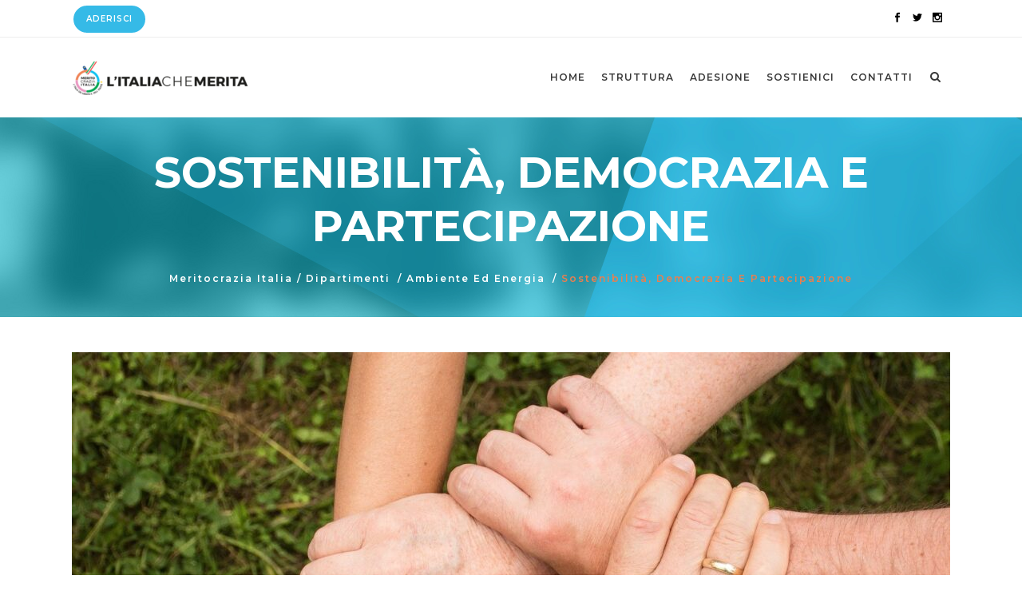

--- FILE ---
content_type: text/html; charset=UTF-8
request_url: https://www.meritocrazia.eu/sostenibilita-democrazia-e-partecipazione/
body_size: 17608
content:
<!DOCTYPE html>
<html lang="it-IT">
<head>
	<meta charset="UTF-8" />
			<meta name="viewport" content="width=device-width,initial-scale=1,user-scalable=no">
		<title>Sostenibilità, democrazia e partecipazione - Meritocrazia Italia</title>

	
			
				
	<link rel="profile" href="http://gmpg.org/xfn/11"/>
			<link rel="pingback" href="https://www.meritocrazia.eu/xmlrpc.php">
		<link rel="shortcut icon" type="image/x-icon" href="https://www.meritocrazia.eu/wp-content/uploads/2018/10/favicon.png" />
	<link rel="apple-touch-icon" href="https://www.meritocrazia.eu/wp-content/uploads/2018/10/favicon.png" />
	<!--[if gte IE 9]>
	<style type="text/css">
		.gradient {
			filter: none;
		}
	</style>
	<![endif]-->

	<link href='//fonts.googleapis.com/css?family=Raleway:100,100italic,200,200italic,300,300italic,400,400italic,500,500italic,600,600italic,700,700italic,800,800italic,900,900italic|Crete+Round:100,100italic,200,200italic,300,300italic,400,400italic,500,500italic,600,600italic,700,700italic,800,800italic,900,900italic|Montserrat:100,100italic,200,200italic,300,300italic,400,400italic,500,500italic,600,600italic,700,700italic,800,800italic,900,900italic&#038;subset=latin,latin-ext' rel='stylesheet' type='text/css' />
<meta name='robots' content='max-image-preview:large' />
	<style>img:is([sizes="auto" i], [sizes^="auto," i]) { contain-intrinsic-size: 3000px 1500px }</style>
	
	<!-- This site is optimized with the Yoast SEO plugin v14.1 - https://yoast.com/wordpress/plugins/seo/ -->
	<meta name="robots" content="index, follow" />
	<meta name="googlebot" content="index, follow, max-snippet:-1, max-image-preview:large, max-video-preview:-1" />
	<meta name="bingbot" content="index, follow, max-snippet:-1, max-image-preview:large, max-video-preview:-1" />
	<link rel="canonical" href="https://www.meritocrazia.eu/sostenibilita-democrazia-e-partecipazione/" />
	<meta property="og:locale" content="it_IT" />
	<meta property="og:type" content="article" />
	<meta property="og:title" content="Sostenibilità, democrazia e partecipazione - Meritocrazia Italia" />
	<meta property="og:description" content="Equilibrismo tra valori Il tema della sostenibilità è spesso erroneamente riportato al solo ambito dell’ambiente e del suo sfruttamento. ‘Sostenibilità’ è invece termine che definisce la gestione delle risorse economiche, naturali e sociali in equilibrio tra loro, ed è ormai presente nei programmi di tutti i Governi europei in contesti profondamente differenti. Non solo, a tale classica tripartizione si collegano..." />
	<meta property="og:url" content="https://www.meritocrazia.eu/sostenibilita-democrazia-e-partecipazione/" />
	<meta property="og:site_name" content="Meritocrazia Italia" />
	<meta property="article:published_time" content="2022-09-28T07:43:02+00:00" />
	<meta property="og:image" content="https://www.meritocrazia.eu/wp-content/uploads/2022/09/team-spirit-g9dd52d93b_1920.jpg" />
	<meta property="og:image:width" content="1920" />
	<meta property="og:image:height" content="1555" />
	<meta name="twitter:card" content="summary_large_image" />
	<script type="application/ld+json" class="yoast-schema-graph">{"@context":"https://schema.org","@graph":[{"@type":"Organization","@id":"https://www.meritocrazia.eu/#organization","name":"Meritocrazia Italia","url":"https://www.meritocrazia.eu/","sameAs":[],"logo":{"@type":"ImageObject","@id":"https://www.meritocrazia.eu/#logo","inLanguage":"it-IT","url":"https://www.meritocrazia.eu/wp-content/uploads/2018/10/Logo_Meritocrazia.png","width":500,"height":500,"caption":"Meritocrazia Italia"},"image":{"@id":"https://www.meritocrazia.eu/#logo"}},{"@type":"WebSite","@id":"https://www.meritocrazia.eu/#website","url":"https://www.meritocrazia.eu/","name":"Meritocrazia Italia","description":"Piattaforma","publisher":{"@id":"https://www.meritocrazia.eu/#organization"},"potentialAction":[{"@type":"SearchAction","target":"https://www.meritocrazia.eu/?s={search_term_string}","query-input":"required name=search_term_string"}],"inLanguage":"it-IT"},{"@type":"ImageObject","@id":"https://www.meritocrazia.eu/sostenibilita-democrazia-e-partecipazione/#primaryimage","inLanguage":"it-IT","url":"https://www.meritocrazia.eu/wp-content/uploads/2022/09/team-spirit-g9dd52d93b_1920.jpg","width":1920,"height":1555},{"@type":"WebPage","@id":"https://www.meritocrazia.eu/sostenibilita-democrazia-e-partecipazione/#webpage","url":"https://www.meritocrazia.eu/sostenibilita-democrazia-e-partecipazione/","name":"Sostenibilit\u00e0, democrazia e partecipazione - Meritocrazia Italia","isPartOf":{"@id":"https://www.meritocrazia.eu/#website"},"primaryImageOfPage":{"@id":"https://www.meritocrazia.eu/sostenibilita-democrazia-e-partecipazione/#primaryimage"},"datePublished":"2022-09-28T07:43:02+00:00","dateModified":"2022-09-28T07:43:02+00:00","inLanguage":"it-IT","potentialAction":[{"@type":"ReadAction","target":["https://www.meritocrazia.eu/sostenibilita-democrazia-e-partecipazione/"]}]},{"@type":"Article","@id":"https://www.meritocrazia.eu/sostenibilita-democrazia-e-partecipazione/#article","isPartOf":{"@id":"https://www.meritocrazia.eu/sostenibilita-democrazia-e-partecipazione/#webpage"},"author":{"@id":"https://www.meritocrazia.eu/#/schema/person/6264a1e0067444a04ea3c633b0fc0c7d"},"headline":"Sostenibilit\u00e0, democrazia e partecipazione","datePublished":"2022-09-28T07:43:02+00:00","dateModified":"2022-09-28T07:43:02+00:00","commentCount":0,"mainEntityOfPage":{"@id":"https://www.meritocrazia.eu/sostenibilita-democrazia-e-partecipazione/#webpage"},"publisher":{"@id":"https://www.meritocrazia.eu/#organization"},"image":{"@id":"https://www.meritocrazia.eu/sostenibilita-democrazia-e-partecipazione/#primaryimage"},"articleSection":"Ambiente ed Energia,Sviluppo Economico","inLanguage":"it-IT","potentialAction":[{"@type":"CommentAction","name":"Comment","target":["https://www.meritocrazia.eu/sostenibilita-democrazia-e-partecipazione/#respond"]}]},{"@type":["Person"],"@id":"https://www.meritocrazia.eu/#/schema/person/6264a1e0067444a04ea3c633b0fc0c7d","name":"Alessia Fachechi","image":{"@type":"ImageObject","@id":"https://www.meritocrazia.eu/#personlogo","inLanguage":"it-IT","url":"https://secure.gravatar.com/avatar/2a9e2adbd8e047738d56b843d54e9a77e16b5a4ec8f1aee5c076941d3739077d?s=96&d=mm&r=g","caption":"Alessia Fachechi"}}]}</script>
	<!-- / Yoast SEO plugin. -->


<link rel="alternate" type="application/rss+xml" title="Meritocrazia Italia &raquo; Feed" href="https://www.meritocrazia.eu/feed/" />
<link rel="alternate" type="application/rss+xml" title="Meritocrazia Italia &raquo; Feed dei commenti" href="https://www.meritocrazia.eu/comments/feed/" />
<link rel="alternate" type="application/rss+xml" title="Meritocrazia Italia &raquo; Sostenibilità, democrazia e partecipazione Feed dei commenti" href="https://www.meritocrazia.eu/sostenibilita-democrazia-e-partecipazione/feed/" />
<script type="text/javascript">
/* <![CDATA[ */
window._wpemojiSettings = {"baseUrl":"https:\/\/s.w.org\/images\/core\/emoji\/16.0.1\/72x72\/","ext":".png","svgUrl":"https:\/\/s.w.org\/images\/core\/emoji\/16.0.1\/svg\/","svgExt":".svg","source":{"concatemoji":"https:\/\/www.meritocrazia.eu\/wp-includes\/js\/wp-emoji-release.min.js?ver=6.8.3"}};
/*! This file is auto-generated */
!function(s,n){var o,i,e;function c(e){try{var t={supportTests:e,timestamp:(new Date).valueOf()};sessionStorage.setItem(o,JSON.stringify(t))}catch(e){}}function p(e,t,n){e.clearRect(0,0,e.canvas.width,e.canvas.height),e.fillText(t,0,0);var t=new Uint32Array(e.getImageData(0,0,e.canvas.width,e.canvas.height).data),a=(e.clearRect(0,0,e.canvas.width,e.canvas.height),e.fillText(n,0,0),new Uint32Array(e.getImageData(0,0,e.canvas.width,e.canvas.height).data));return t.every(function(e,t){return e===a[t]})}function u(e,t){e.clearRect(0,0,e.canvas.width,e.canvas.height),e.fillText(t,0,0);for(var n=e.getImageData(16,16,1,1),a=0;a<n.data.length;a++)if(0!==n.data[a])return!1;return!0}function f(e,t,n,a){switch(t){case"flag":return n(e,"\ud83c\udff3\ufe0f\u200d\u26a7\ufe0f","\ud83c\udff3\ufe0f\u200b\u26a7\ufe0f")?!1:!n(e,"\ud83c\udde8\ud83c\uddf6","\ud83c\udde8\u200b\ud83c\uddf6")&&!n(e,"\ud83c\udff4\udb40\udc67\udb40\udc62\udb40\udc65\udb40\udc6e\udb40\udc67\udb40\udc7f","\ud83c\udff4\u200b\udb40\udc67\u200b\udb40\udc62\u200b\udb40\udc65\u200b\udb40\udc6e\u200b\udb40\udc67\u200b\udb40\udc7f");case"emoji":return!a(e,"\ud83e\udedf")}return!1}function g(e,t,n,a){var r="undefined"!=typeof WorkerGlobalScope&&self instanceof WorkerGlobalScope?new OffscreenCanvas(300,150):s.createElement("canvas"),o=r.getContext("2d",{willReadFrequently:!0}),i=(o.textBaseline="top",o.font="600 32px Arial",{});return e.forEach(function(e){i[e]=t(o,e,n,a)}),i}function t(e){var t=s.createElement("script");t.src=e,t.defer=!0,s.head.appendChild(t)}"undefined"!=typeof Promise&&(o="wpEmojiSettingsSupports",i=["flag","emoji"],n.supports={everything:!0,everythingExceptFlag:!0},e=new Promise(function(e){s.addEventListener("DOMContentLoaded",e,{once:!0})}),new Promise(function(t){var n=function(){try{var e=JSON.parse(sessionStorage.getItem(o));if("object"==typeof e&&"number"==typeof e.timestamp&&(new Date).valueOf()<e.timestamp+604800&&"object"==typeof e.supportTests)return e.supportTests}catch(e){}return null}();if(!n){if("undefined"!=typeof Worker&&"undefined"!=typeof OffscreenCanvas&&"undefined"!=typeof URL&&URL.createObjectURL&&"undefined"!=typeof Blob)try{var e="postMessage("+g.toString()+"("+[JSON.stringify(i),f.toString(),p.toString(),u.toString()].join(",")+"));",a=new Blob([e],{type:"text/javascript"}),r=new Worker(URL.createObjectURL(a),{name:"wpTestEmojiSupports"});return void(r.onmessage=function(e){c(n=e.data),r.terminate(),t(n)})}catch(e){}c(n=g(i,f,p,u))}t(n)}).then(function(e){for(var t in e)n.supports[t]=e[t],n.supports.everything=n.supports.everything&&n.supports[t],"flag"!==t&&(n.supports.everythingExceptFlag=n.supports.everythingExceptFlag&&n.supports[t]);n.supports.everythingExceptFlag=n.supports.everythingExceptFlag&&!n.supports.flag,n.DOMReady=!1,n.readyCallback=function(){n.DOMReady=!0}}).then(function(){return e}).then(function(){var e;n.supports.everything||(n.readyCallback(),(e=n.source||{}).concatemoji?t(e.concatemoji):e.wpemoji&&e.twemoji&&(t(e.twemoji),t(e.wpemoji)))}))}((window,document),window._wpemojiSettings);
/* ]]> */
</script>
<style id='wp-emoji-styles-inline-css' type='text/css'>

	img.wp-smiley, img.emoji {
		display: inline !important;
		border: none !important;
		box-shadow: none !important;
		height: 1em !important;
		width: 1em !important;
		margin: 0 0.07em !important;
		vertical-align: -0.1em !important;
		background: none !important;
		padding: 0 !important;
	}
</style>
<link rel='stylesheet' id='wp-block-library-css' href='https://www.meritocrazia.eu/wp-includes/css/dist/block-library/style.min.css?ver=6.8.3' type='text/css' media='all' />
<style id='classic-theme-styles-inline-css' type='text/css'>
/*! This file is auto-generated */
.wp-block-button__link{color:#fff;background-color:#32373c;border-radius:9999px;box-shadow:none;text-decoration:none;padding:calc(.667em + 2px) calc(1.333em + 2px);font-size:1.125em}.wp-block-file__button{background:#32373c;color:#fff;text-decoration:none}
</style>
<style id='global-styles-inline-css' type='text/css'>
:root{--wp--preset--aspect-ratio--square: 1;--wp--preset--aspect-ratio--4-3: 4/3;--wp--preset--aspect-ratio--3-4: 3/4;--wp--preset--aspect-ratio--3-2: 3/2;--wp--preset--aspect-ratio--2-3: 2/3;--wp--preset--aspect-ratio--16-9: 16/9;--wp--preset--aspect-ratio--9-16: 9/16;--wp--preset--color--black: #000000;--wp--preset--color--cyan-bluish-gray: #abb8c3;--wp--preset--color--white: #ffffff;--wp--preset--color--pale-pink: #f78da7;--wp--preset--color--vivid-red: #cf2e2e;--wp--preset--color--luminous-vivid-orange: #ff6900;--wp--preset--color--luminous-vivid-amber: #fcb900;--wp--preset--color--light-green-cyan: #7bdcb5;--wp--preset--color--vivid-green-cyan: #00d084;--wp--preset--color--pale-cyan-blue: #8ed1fc;--wp--preset--color--vivid-cyan-blue: #0693e3;--wp--preset--color--vivid-purple: #9b51e0;--wp--preset--gradient--vivid-cyan-blue-to-vivid-purple: linear-gradient(135deg,rgba(6,147,227,1) 0%,rgb(155,81,224) 100%);--wp--preset--gradient--light-green-cyan-to-vivid-green-cyan: linear-gradient(135deg,rgb(122,220,180) 0%,rgb(0,208,130) 100%);--wp--preset--gradient--luminous-vivid-amber-to-luminous-vivid-orange: linear-gradient(135deg,rgba(252,185,0,1) 0%,rgba(255,105,0,1) 100%);--wp--preset--gradient--luminous-vivid-orange-to-vivid-red: linear-gradient(135deg,rgba(255,105,0,1) 0%,rgb(207,46,46) 100%);--wp--preset--gradient--very-light-gray-to-cyan-bluish-gray: linear-gradient(135deg,rgb(238,238,238) 0%,rgb(169,184,195) 100%);--wp--preset--gradient--cool-to-warm-spectrum: linear-gradient(135deg,rgb(74,234,220) 0%,rgb(151,120,209) 20%,rgb(207,42,186) 40%,rgb(238,44,130) 60%,rgb(251,105,98) 80%,rgb(254,248,76) 100%);--wp--preset--gradient--blush-light-purple: linear-gradient(135deg,rgb(255,206,236) 0%,rgb(152,150,240) 100%);--wp--preset--gradient--blush-bordeaux: linear-gradient(135deg,rgb(254,205,165) 0%,rgb(254,45,45) 50%,rgb(107,0,62) 100%);--wp--preset--gradient--luminous-dusk: linear-gradient(135deg,rgb(255,203,112) 0%,rgb(199,81,192) 50%,rgb(65,88,208) 100%);--wp--preset--gradient--pale-ocean: linear-gradient(135deg,rgb(255,245,203) 0%,rgb(182,227,212) 50%,rgb(51,167,181) 100%);--wp--preset--gradient--electric-grass: linear-gradient(135deg,rgb(202,248,128) 0%,rgb(113,206,126) 100%);--wp--preset--gradient--midnight: linear-gradient(135deg,rgb(2,3,129) 0%,rgb(40,116,252) 100%);--wp--preset--font-size--small: 13px;--wp--preset--font-size--medium: 20px;--wp--preset--font-size--large: 36px;--wp--preset--font-size--x-large: 42px;--wp--preset--spacing--20: 0.44rem;--wp--preset--spacing--30: 0.67rem;--wp--preset--spacing--40: 1rem;--wp--preset--spacing--50: 1.5rem;--wp--preset--spacing--60: 2.25rem;--wp--preset--spacing--70: 3.38rem;--wp--preset--spacing--80: 5.06rem;--wp--preset--shadow--natural: 6px 6px 9px rgba(0, 0, 0, 0.2);--wp--preset--shadow--deep: 12px 12px 50px rgba(0, 0, 0, 0.4);--wp--preset--shadow--sharp: 6px 6px 0px rgba(0, 0, 0, 0.2);--wp--preset--shadow--outlined: 6px 6px 0px -3px rgba(255, 255, 255, 1), 6px 6px rgba(0, 0, 0, 1);--wp--preset--shadow--crisp: 6px 6px 0px rgba(0, 0, 0, 1);}:where(.is-layout-flex){gap: 0.5em;}:where(.is-layout-grid){gap: 0.5em;}body .is-layout-flex{display: flex;}.is-layout-flex{flex-wrap: wrap;align-items: center;}.is-layout-flex > :is(*, div){margin: 0;}body .is-layout-grid{display: grid;}.is-layout-grid > :is(*, div){margin: 0;}:where(.wp-block-columns.is-layout-flex){gap: 2em;}:where(.wp-block-columns.is-layout-grid){gap: 2em;}:where(.wp-block-post-template.is-layout-flex){gap: 1.25em;}:where(.wp-block-post-template.is-layout-grid){gap: 1.25em;}.has-black-color{color: var(--wp--preset--color--black) !important;}.has-cyan-bluish-gray-color{color: var(--wp--preset--color--cyan-bluish-gray) !important;}.has-white-color{color: var(--wp--preset--color--white) !important;}.has-pale-pink-color{color: var(--wp--preset--color--pale-pink) !important;}.has-vivid-red-color{color: var(--wp--preset--color--vivid-red) !important;}.has-luminous-vivid-orange-color{color: var(--wp--preset--color--luminous-vivid-orange) !important;}.has-luminous-vivid-amber-color{color: var(--wp--preset--color--luminous-vivid-amber) !important;}.has-light-green-cyan-color{color: var(--wp--preset--color--light-green-cyan) !important;}.has-vivid-green-cyan-color{color: var(--wp--preset--color--vivid-green-cyan) !important;}.has-pale-cyan-blue-color{color: var(--wp--preset--color--pale-cyan-blue) !important;}.has-vivid-cyan-blue-color{color: var(--wp--preset--color--vivid-cyan-blue) !important;}.has-vivid-purple-color{color: var(--wp--preset--color--vivid-purple) !important;}.has-black-background-color{background-color: var(--wp--preset--color--black) !important;}.has-cyan-bluish-gray-background-color{background-color: var(--wp--preset--color--cyan-bluish-gray) !important;}.has-white-background-color{background-color: var(--wp--preset--color--white) !important;}.has-pale-pink-background-color{background-color: var(--wp--preset--color--pale-pink) !important;}.has-vivid-red-background-color{background-color: var(--wp--preset--color--vivid-red) !important;}.has-luminous-vivid-orange-background-color{background-color: var(--wp--preset--color--luminous-vivid-orange) !important;}.has-luminous-vivid-amber-background-color{background-color: var(--wp--preset--color--luminous-vivid-amber) !important;}.has-light-green-cyan-background-color{background-color: var(--wp--preset--color--light-green-cyan) !important;}.has-vivid-green-cyan-background-color{background-color: var(--wp--preset--color--vivid-green-cyan) !important;}.has-pale-cyan-blue-background-color{background-color: var(--wp--preset--color--pale-cyan-blue) !important;}.has-vivid-cyan-blue-background-color{background-color: var(--wp--preset--color--vivid-cyan-blue) !important;}.has-vivid-purple-background-color{background-color: var(--wp--preset--color--vivid-purple) !important;}.has-black-border-color{border-color: var(--wp--preset--color--black) !important;}.has-cyan-bluish-gray-border-color{border-color: var(--wp--preset--color--cyan-bluish-gray) !important;}.has-white-border-color{border-color: var(--wp--preset--color--white) !important;}.has-pale-pink-border-color{border-color: var(--wp--preset--color--pale-pink) !important;}.has-vivid-red-border-color{border-color: var(--wp--preset--color--vivid-red) !important;}.has-luminous-vivid-orange-border-color{border-color: var(--wp--preset--color--luminous-vivid-orange) !important;}.has-luminous-vivid-amber-border-color{border-color: var(--wp--preset--color--luminous-vivid-amber) !important;}.has-light-green-cyan-border-color{border-color: var(--wp--preset--color--light-green-cyan) !important;}.has-vivid-green-cyan-border-color{border-color: var(--wp--preset--color--vivid-green-cyan) !important;}.has-pale-cyan-blue-border-color{border-color: var(--wp--preset--color--pale-cyan-blue) !important;}.has-vivid-cyan-blue-border-color{border-color: var(--wp--preset--color--vivid-cyan-blue) !important;}.has-vivid-purple-border-color{border-color: var(--wp--preset--color--vivid-purple) !important;}.has-vivid-cyan-blue-to-vivid-purple-gradient-background{background: var(--wp--preset--gradient--vivid-cyan-blue-to-vivid-purple) !important;}.has-light-green-cyan-to-vivid-green-cyan-gradient-background{background: var(--wp--preset--gradient--light-green-cyan-to-vivid-green-cyan) !important;}.has-luminous-vivid-amber-to-luminous-vivid-orange-gradient-background{background: var(--wp--preset--gradient--luminous-vivid-amber-to-luminous-vivid-orange) !important;}.has-luminous-vivid-orange-to-vivid-red-gradient-background{background: var(--wp--preset--gradient--luminous-vivid-orange-to-vivid-red) !important;}.has-very-light-gray-to-cyan-bluish-gray-gradient-background{background: var(--wp--preset--gradient--very-light-gray-to-cyan-bluish-gray) !important;}.has-cool-to-warm-spectrum-gradient-background{background: var(--wp--preset--gradient--cool-to-warm-spectrum) !important;}.has-blush-light-purple-gradient-background{background: var(--wp--preset--gradient--blush-light-purple) !important;}.has-blush-bordeaux-gradient-background{background: var(--wp--preset--gradient--blush-bordeaux) !important;}.has-luminous-dusk-gradient-background{background: var(--wp--preset--gradient--luminous-dusk) !important;}.has-pale-ocean-gradient-background{background: var(--wp--preset--gradient--pale-ocean) !important;}.has-electric-grass-gradient-background{background: var(--wp--preset--gradient--electric-grass) !important;}.has-midnight-gradient-background{background: var(--wp--preset--gradient--midnight) !important;}.has-small-font-size{font-size: var(--wp--preset--font-size--small) !important;}.has-medium-font-size{font-size: var(--wp--preset--font-size--medium) !important;}.has-large-font-size{font-size: var(--wp--preset--font-size--large) !important;}.has-x-large-font-size{font-size: var(--wp--preset--font-size--x-large) !important;}
:where(.wp-block-post-template.is-layout-flex){gap: 1.25em;}:where(.wp-block-post-template.is-layout-grid){gap: 1.25em;}
:where(.wp-block-columns.is-layout-flex){gap: 2em;}:where(.wp-block-columns.is-layout-grid){gap: 2em;}
:root :where(.wp-block-pullquote){font-size: 1.5em;line-height: 1.6;}
</style>
<link rel='stylesheet' id='contact-form-7-css' href='https://www.meritocrazia.eu/wp-content/plugins/contact-form-7/includes/css/styles.css?ver=5.1.1' type='text/css' media='all' />
<link rel='stylesheet' id='wpdiscuz-font-awesome-css' href='https://www.meritocrazia.eu/wp-content/plugins/wpdiscuz/assets/third-party/font-awesome-5.0.6/css/fontawesome-all.min.css?ver=5.3.1' type='text/css' media='all' />
<link rel='stylesheet' id='wpdiscuz-frontend-css-css' href='https://www.meritocrazia.eu/wp-content/plugins/wpdiscuz/assets/css/wpdiscuz.css?ver=5.3.1' type='text/css' media='all' />
<link rel='stylesheet' id='wpdiscuz-user-content-css-css' href='https://www.meritocrazia.eu/wp-content/plugins/wpdiscuz/assets/css/wpdiscuz-user-content.css?ver=5.3.1' type='text/css' media='all' />
<link rel='stylesheet' id='qode_default_style-css' href='https://www.meritocrazia.eu/wp-content/themes/stockholm/style.css?ver=6.8.3' type='text/css' media='all' />
<link rel='stylesheet' id='qode_stylesheet-css' href='https://www.meritocrazia.eu/wp-content/themes/stockholm/css/stylesheet.min.css?ver=6.8.3' type='text/css' media='all' />
<link rel='stylesheet' id='qode_style_dynamic-css' href='https://www.meritocrazia.eu/wp-content/themes/stockholm/css/style_dynamic.css?ver=1756210360' type='text/css' media='all' />
<link rel='stylesheet' id='qode_font-awesome-css' href='https://www.meritocrazia.eu/wp-content/themes/stockholm/css/font-awesome/css/font-awesome.min.css?ver=6.8.3' type='text/css' media='all' />
<link rel='stylesheet' id='qode_elegant-icons-css' href='https://www.meritocrazia.eu/wp-content/themes/stockholm/css/elegant-icons/style.min.css?ver=6.8.3' type='text/css' media='all' />
<link rel='stylesheet' id='qode_linear-icons-css' href='https://www.meritocrazia.eu/wp-content/themes/stockholm/css/linear-icons/style.css?ver=6.8.3' type='text/css' media='all' />
<link rel='stylesheet' id='mediaelement-css' href='https://www.meritocrazia.eu/wp-includes/js/mediaelement/mediaelementplayer-legacy.min.css?ver=4.2.17' type='text/css' media='all' />
<link rel='stylesheet' id='wp-mediaelement-css' href='https://www.meritocrazia.eu/wp-includes/js/mediaelement/wp-mediaelement.min.css?ver=6.8.3' type='text/css' media='all' />
<link rel='stylesheet' id='qode_responsive-css' href='https://www.meritocrazia.eu/wp-content/themes/stockholm/css/responsive.min.css?ver=6.8.3' type='text/css' media='all' />
<link rel='stylesheet' id='qode_style_dynamic_responsive-css' href='https://www.meritocrazia.eu/wp-content/themes/stockholm/css/style_dynamic_responsive.css?ver=1756210360' type='text/css' media='all' />
<link rel='stylesheet' id='js_composer_front-css' href='https://www.meritocrazia.eu/wp-content/plugins/js_composer/assets/css/js_composer.min.css?ver=5.5.5' type='text/css' media='all' />
<link rel='stylesheet' id='qode_custom_css-css' href='https://www.meritocrazia.eu/wp-content/themes/stockholm/css/custom_css.css?ver=1756210360' type='text/css' media='all' />
<link rel='stylesheet' id='qode_webkit-css' href='https://www.meritocrazia.eu/wp-content/themes/stockholm/css/webkit_stylesheet.css?ver=6.8.3' type='text/css' media='all' />
<script type="text/javascript" src="https://www.meritocrazia.eu/wp-includes/js/jquery/jquery.min.js?ver=3.7.1" id="jquery-core-js"></script>
<script type="text/javascript" src="https://www.meritocrazia.eu/wp-includes/js/jquery/jquery-migrate.min.js?ver=3.4.1" id="jquery-migrate-js"></script>
<link rel="https://api.w.org/" href="https://www.meritocrazia.eu/wp-json/" /><link rel="alternate" title="JSON" type="application/json" href="https://www.meritocrazia.eu/wp-json/wp/v2/posts/29360" /><link rel="EditURI" type="application/rsd+xml" title="RSD" href="https://www.meritocrazia.eu/xmlrpc.php?rsd" />
<meta name="generator" content="WordPress 6.8.3" />
<link rel='shortlink' href='https://www.meritocrazia.eu/?p=29360' />
<link rel="alternate" title="oEmbed (JSON)" type="application/json+oembed" href="https://www.meritocrazia.eu/wp-json/oembed/1.0/embed?url=https%3A%2F%2Fwww.meritocrazia.eu%2Fsostenibilita-democrazia-e-partecipazione%2F" />
<link rel="alternate" title="oEmbed (XML)" type="text/xml+oembed" href="https://www.meritocrazia.eu/wp-json/oembed/1.0/embed?url=https%3A%2F%2Fwww.meritocrazia.eu%2Fsostenibilita-democrazia-e-partecipazione%2F&#038;format=xml" />
            <style>
                #wpcomm .wc_new_comment{background:#00B38F;}
                #wpcomm .wc_new_reply{background:#00B38F;}
                #wpcomm .wc-form-wrapper{ background:none; } /* ->formBGColor */
                #wpcomm .wpdiscuz-front-actions{background:#F9F9F9;}
                #wpcomm .wpdiscuz-subscribe-bar{background:#F9F9F9;}
                #wpcomm select,
                #wpcomm input[type="text"],
                #wpcomm input[type="email"],
                #wpcomm input[type="url"],
                #wpcomm input[type="date"],
                #wpcomm input[type="color"]{border:#D9D9D9 1px solid;}
                #wpcomm .wc-comment .wc-comment-right{background:#FEFEFE;}
                #wpcomm .wc-reply .wc-comment-right{background:#F8F8F8;}
                #wpcomm .wc-comment-right .wc-comment-text, 
                #wpcomm .wc-comment-right .wc-comment-text *{
                    font-size:14px;
                }
                #wpcomm .wc-blog-administrator > .wc-comment-right .wc-comment-author, #wpcomm .wc-blog-administrator > .wc-comment-right .wc-comment-author a{color:#00B38F;}#wpcomm .wc-blog-administrator > .wc-comment-left .wc-comment-label{color:#00B38F; border:none; border-bottom: 1px solid #dddddd; }#wpcomm .wc-blog-editor > .wc-comment-right .wc-comment-author, #wpcomm .wc-blog-editor > .wc-comment-right .wc-comment-author a{color:#00B38F;}#wpcomm .wc-blog-editor > .wc-comment-left .wc-comment-label{color:#00B38F; border:none; border-bottom: 1px solid #dddddd; }#wpcomm .wc-blog-author > .wc-comment-right .wc-comment-author, #wpcomm .wc-blog-author > .wc-comment-right .wc-comment-author a{color:#00B38F;}#wpcomm .wc-blog-author > .wc-comment-left .wc-comment-label{color:#00B38F; border:none; border-bottom: 1px solid #dddddd; }#wpcomm .wc-blog-contributor > .wc-comment-right .wc-comment-author, #wpcomm .wc-blog-contributor > .wc-comment-right .wc-comment-author a{color:#00B38F;}#wpcomm .wc-blog-contributor > .wc-comment-left .wc-comment-label{color:#00B38F; border:none; border-bottom: 1px solid #dddddd; }#wpcomm .wc-blog-subscriber > .wc-comment-right .wc-comment-author, #wpcomm .wc-blog-subscriber > .wc-comment-right .wc-comment-author a{color:#00B38F;}#wpcomm .wc-blog-subscriber > .wc-comment-left .wc-comment-label{color:#00B38F; border:none; border-bottom: 1px solid #dddddd; }#wpcomm .wc-blog-give_manager > .wc-comment-right .wc-comment-author, #wpcomm .wc-blog-give_manager > .wc-comment-right .wc-comment-author a{color:#00B38F;}#wpcomm .wc-blog-give_manager > .wc-comment-left .wc-comment-label{color:#00B38F; border:none; border-bottom: 1px solid #dddddd; }#wpcomm .wc-blog-give_accountant > .wc-comment-right .wc-comment-author, #wpcomm .wc-blog-give_accountant > .wc-comment-right .wc-comment-author a{color:#00B38F;}#wpcomm .wc-blog-give_accountant > .wc-comment-left .wc-comment-label{color:#00B38F; border:none; border-bottom: 1px solid #dddddd; }#wpcomm .wc-blog-give_worker > .wc-comment-right .wc-comment-author, #wpcomm .wc-blog-give_worker > .wc-comment-right .wc-comment-author a{color:#00B38F;}#wpcomm .wc-blog-give_worker > .wc-comment-left .wc-comment-label{color:#00B38F; border:none; border-bottom: 1px solid #dddddd; }#wpcomm .wc-blog-give_donor > .wc-comment-right .wc-comment-author, #wpcomm .wc-blog-give_donor > .wc-comment-right .wc-comment-author a{color:#00B38F;}#wpcomm .wc-blog-give_donor > .wc-comment-left .wc-comment-label{color:#00B38F; border:none; border-bottom: 1px solid #dddddd; }#wpcomm .wc-blog-post_author > .wc-comment-right .wc-comment-author, #wpcomm .wc-blog-post_author > .wc-comment-right .wc-comment-author a{color:#00B38F;}#wpcomm .wc-blog-post_author > .wc-comment-left .wc-comment-label{color:#00B38F; border:none; border-bottom: 1px solid #dddddd; }#wpcomm .wc-blog-guest > .wc-comment-right .wc-comment-author, #wpcomm .wc-blog-guest > .wc-comment-right .wc-comment-author a{color:#00B38F;}#wpcomm .wc-blog-guest > .wc-comment-left .wc-comment-label{color:#00B38F; border:none; border-bottom: 1px solid #dddddd; }#wpcomm .wc-blog-wpseo_manager > .wc-comment-right .wc-comment-author, #wpcomm .wc-blog-wpseo_manager > .wc-comment-right .wc-comment-author a{color:#00B38F;}#wpcomm .wc-blog-wpseo_manager > .wc-comment-left .wc-comment-label{color:#00B38F; border:none; border-bottom: 1px solid #dddddd; }#wpcomm .wc-blog-wpseo_editor > .wc-comment-right .wc-comment-author, #wpcomm .wc-blog-wpseo_editor > .wc-comment-right .wc-comment-author a{color:#00B38F;}#wpcomm .wc-blog-wpseo_editor > .wc-comment-left .wc-comment-label{color:#00B38F; border:none; border-bottom: 1px solid #dddddd; }                #wpcomm .wc-comment .wc-comment-left .wc-comment-label{ background: #ffffff;}
                #wpcomm .wc-comment-left .wc-follow-user{color:#00B38F;}
                #wpcomm .wc-load-more-submit{border:1px solid #D9D9D9;}
                #wpcomm .wc-new-loaded-comment > .wc-comment-right{background:#FFFAD6;}
                #wpcomm .wpdiscuz-subscribe-bar{color:#777;}
                #wpcomm .wpdiscuz-front-actions .wpdiscuz-sbs-wrap span{color: #777;}
                #wpcomm .page-numbers{color:#555;border:#555 1px solid;}
                #wpcomm span.current{background:#555;}
                #wpcomm .wpdiscuz-readmore{cursor:pointer;color:#00B38F;}
                #wpcomm .wpdiscuz-textarea-wrap{border:#D9D9D9 1px solid;} .wpd-custom-field .wcf-pasiv-star, #wpcomm .wpdiscuz-item .wpdiscuz-rating > label {color: #DDDDDD;}
                #wpcomm .wpdiscuz-item .wpdiscuz-rating:not(:checked) > label:hover,.wpdiscuz-rating:not(:checked) > label:hover ~ label {   }#wpcomm .wpdiscuz-item .wpdiscuz-rating > input ~ label:hover, #wpcomm .wpdiscuz-item .wpdiscuz-rating > input:not(:checked) ~ label:hover ~ label, #wpcomm .wpdiscuz-item .wpdiscuz-rating > input:not(:checked) ~ label:hover ~ label{color: #FFED85;} 
                #wpcomm .wpdiscuz-item .wpdiscuz-rating > input:checked ~ label:hover, #wpcomm .wpdiscuz-item .wpdiscuz-rating > input:checked ~ label:hover, #wpcomm .wpdiscuz-item .wpdiscuz-rating > label:hover ~ input:checked ~ label, #wpcomm .wpdiscuz-item .wpdiscuz-rating > input:checked + label:hover ~ label, #wpcomm .wpdiscuz-item .wpdiscuz-rating > input:checked ~ label:hover ~ label, .wpd-custom-field .wcf-active-star, #wpcomm .wpdiscuz-item .wpdiscuz-rating > input:checked ~ label{ color:#FFD700;}
                #wpcomm .wc-comment-header{border-top: 1px solid #dedede;}
                #wpcomm .wc-reply .wc-comment-header{border-top: 1px solid #dedede;}
                /* Buttons */
                #wpcomm button, 
                #wpcomm input[type="button"], 
                #wpcomm input[type="reset"], 
                #wpcomm input[type="submit"]{ border: 1px solid #555555; color: #FFFFFF; background-color: #555555; }
                #wpcomm button:hover, 
                #wpcomm button:focus,
                #wpcomm input[type="button"]:hover, 
                #wpcomm input[type="button"]:focus, 
                #wpcomm input[type="reset"]:hover, 
                #wpcomm input[type="reset"]:focus, 
                #wpcomm input[type="submit"]:hover, 
                #wpcomm input[type="submit"]:focus{ border: 1px solid #333333; background-color: #333333;  }
                #wpcomm .wpdiscuz-sort-buttons{color:#777777;}
                #wpcomm .wpdiscuz-sort-button{color:#777777; cursor:pointer;}
                #wpcomm .wpdiscuz-sort-button:hover{color:#00B38F!important;cursor:pointer;}
                #wpcomm .wpdiscuz-sort-button-active{color:#00B38F!important;cursor:default!important;}
                #wpcomm .wc-cta-button, 
                #wpcomm .wc-cta-button-x{color:#777777; }
                #wpcomm .wc-vote-link.wc-up{color:#999999;}
                #wpcomm .wc-vote-link.wc-down{color:#999999;}
                #wpcomm .wc-vote-result{color:#999999;}
                #wpcomm .wpf-cta{color:#999999; }
                #wpcomm .wc-comment-link .wc-share-link .wpf-cta{color:#eeeeee;}
                #wpcomm .wc-footer-left .wc-reply-button{border:1px solid #00B38F!important; color: #00B38F;}
                #wpcomm .wpf-cta:hover{background:#00B38F!important; color:#FFFFFF;}
                #wpcomm .wc-footer-left .wc-reply-button.wc-cta-active, #wpcomm .wc-cta-active{background:#00B38F!important; color:#FFFFFF;}
                #wpcomm .wc-cta-button:hover{background:#00B38F!important; color:#FFFFFF;}
                #wpcomm .wc-footer-right .wc-toggle,
                #wpcomm .wc-footer-right .wc-toggle a,
                #wpcomm .wc-footer-right .wc-toggle i{color:#00B38F;}
                /* STICKY COMMENT HEADER */
                #wpcomm .wc-sticky-comment.wc-comment .wc-comment-header .wpd-sticky{background: #1ecea8; color: #ffffff; }
                #wpcomm .wc-closed-comment.wc-comment .wc-comment-header .wpd-closed{background: #aaaaaa; color: #ffffff;}
                /* PRIVATE COMMENT HEADER */
                #wpcomm .wc-private-comment.wc-comment .wc-comment-header .wpd-private{background: #999999; color: #ffffff;}
                /* FOLLOW LINK */

                #wpcomm .wc-follow{color:#777777;}
                #wpcomm .wc-follow-active{color:#ff7a00;}
                #wpcomm .wc-follow:hover i,
                #wpcomm .wc-unfollow:hover i,
                #wpcomm .wc-follow-active:hover i{color:#00B38F;}
                                .wpd-wrapper .wpd-list-item.wpd-active{border-top: 3px solid #00B38F;}
                                .comments-area{width:auto;}
            </style>
            <meta name="generator" content="Powered by WPBakery Page Builder - drag and drop page builder for WordPress."/>
<!--[if lte IE 9]><link rel="stylesheet" type="text/css" href="https://www.meritocrazia.eu/wp-content/plugins/js_composer/assets/css/vc_lte_ie9.min.css" media="screen"><![endif]--><noscript><style type="text/css"> .wpb_animate_when_almost_visible { opacity: 1; }</style></noscript>
</head>

<body class="wp-singular post-template-default single single-post postid-29360 single-format-standard wp-theme-stockholm  select-theme-ver-4.6 smooth_scroll header_top_hide_on_mobile wpb-js-composer js-comp-ver-5.5.5 vc_responsive">

<div class="wrapper">
<div class="wrapper_inner">
<!-- Google Analytics start -->
		<script>
			var _gaq = _gaq || [];
			_gaq.push(['_setAccount', 'UA-178760429-1']);
			_gaq.push(['_trackPageview']);

			(function() {
				var ga = document.createElement('script'); ga.type = 'text/javascript'; ga.async = true;
				ga.src = ('https:' == document.location.protocol ? 'https://ssl' : 'http://www') + '.google-analytics.com/ga.js';
				var s = document.getElementsByTagName('script')[0]; s.parentNode.insertBefore(ga, s);
			})();
		</script>
	<!-- Google Analytics end -->

	<header class="page_header scrolled_not_transparent has_top scroll_header_top_area  regular">
		<div class="header_inner clearfix">

			<form role="search" id="searchform" action="https://www.meritocrazia.eu/" class="qode_search_form" method="get">
						<div class="container">
				<div class="container_inner clearfix">
					
					<i class="fa fa-search"></i>
					<input type="text" placeholder="Search" name="s" class="qode_search_field" autocomplete="off" />
					<input type="submit" value="Search" />

					<div class="qode_search_close">
						<a href="#">
							<i class="fa fa-times"></i>
						</a>
					</div>
									</div>
			</div>
				</form>
		<div class="header_top_bottom_holder">
					<div class="header_top clearfix" style='' >
								<div class="container">
					<div class="container_inner clearfix" >
												<div class="left">
							<div class="inner">
								<div class="header-widget widget_text header-left-widget">			<div class="textwidget"><div style="text-align: left;"><a class="qbutton small display_dash" style="color: #ffffff; border-color: #ffffff; font-style: normal; font-weight: 600; font-size: 10px; border-radius: 50px; -moz-border-radius: 50px; -webkit-border-radius: 50px; background-color: #35bae7;" href="http://www.meritocrazia.eu/adesione/" target="_self" data-hover-border-color="#ffffff">Aderisci</a></div>
</div>
		</div>							</div>
						</div>
						<div class="right">
							<div class="inner">
								<div class="widget_text header-widget widget_custom_html header-right-widget"><div class="textwidget custom-html-widget"><span class="q_font_elegant_holder q_icon_shortcode normal " style="font-size: 12px;color: #000000;margin: 0px 10px 0px 0px; "><a href="https://www.facebook.com/ilMeritoAlPopolo" target="_blank">
<span class="q_font_elegant_icon social_facebook" aria-hidden="true" style="font-size: 12px;"></span></a>
</span>

<span class="q_font_elegant_holder q_icon_shortcode normal " style="font-size: 12px;color: #000000;margin: 0px 10px 0px 0px; "><a href="https://www.twitter.com/italiachemerita" target="_blank"><span class="q_font_elegant_icon social_twitter" aria-hidden="true" style="font-size: 12px;"></span></a>
</span>
	

<span class="q_font_elegant_holder q_icon_shortcode normal " style="font-size: 12px;color: #000000;margin: 0px 10px 0px 0px; "><a href="https://www.instagram.com/italiachemerita" target="_blank"><span class="q_font_elegant_icon social_instagram" aria-hidden="true" style="font-size: 12px;"></span></a>
</span></div></div>							</div>
						</div>
											</div>
				</div>
						</div>
				<div class="header_bottom clearfix" style='' >
						<div class="container">
				<div class="container_inner clearfix" >
					                    					<div class="header_inner_left">
                        													<div class="mobile_menu_button"><span><i class="fa fa-bars"></i></span></div>
												<div class="logo_wrapper">
														<div class="q_logo"><a href="https://www.meritocrazia.eu/"><img class="normal" src="https://www.meritocrazia.eu/wp-content/uploads/2020/05/logo-home-new-e1589029764830.png" alt="Logo"/><img class="light" src="https://www.meritocrazia.eu/wp-content/uploads/2020/05/logo-home-new-e1589029764830.png" alt="Logo"/><img class="dark" src="https://www.meritocrazia.eu/wp-content/uploads/2020/05/logo-home-new-e1589029764830.png" alt="Logo"/><img class="sticky" src="https://www.meritocrazia.eu/wp-content/uploads/2020/05/logo-home-new-e1589029764830.png" alt="Logo"/></a></div>
                            						</div>
						                        					</div>
										                                                							<div class="header_inner_right">
								<div class="side_menu_button_wrapper right">
																											<div class="side_menu_button">
																					<a class="search_button from_window_top" href="javascript:void(0)">
												<i class="fa fa-search"></i>											</a>
																																							</div>
								</div>
							</div>
																		<nav class="main_menu drop_down animate_height  right">
							<ul id="menu-main-menu" class=""><li id="nav-menu-item-23920" class="menu-item menu-item-type-post_type menu-item-object-page menu-item-home  narrow"><a href="https://www.meritocrazia.eu/" class=""><i class="menu_icon fa blank"></i><span class="menu-text">Home</span><span class="plus"></span></a></li>
<li id="nav-menu-item-23903" class="menu-item menu-item-type-custom menu-item-object-custom menu-item-home menu-item-has-children  has_sub narrow"><a href="https://www.meritocrazia.eu" class=""><i class="menu_icon fa blank"></i><span class="menu-text">Struttura</span><span class="plus"></span></a>
<div class="second"><div class="inner"><ul>
	<li id="nav-menu-item-25583" class="menu-item menu-item-type-post_type menu-item-object-page "><a href="https://www.meritocrazia.eu/litalia-che-merita/" class=""><i class="menu_icon fa blank"></i><span class="menu-text">Chi Siamo</span><span class="plus"></span></a></li>
	<li id="nav-menu-item-23905" class="menu-item menu-item-type-taxonomy menu-item-object-category "><a href="https://www.meritocrazia.eu/category/studi-e-proposte/la-curva-delle-idee/" class=""><i class="menu_icon fa blank"></i><span class="menu-text">I Nostri Comunicati</span><span class="plus"></span></a></li>
	<li id="nav-menu-item-23906" class="menu-item menu-item-type-post_type menu-item-object-page "><a href="https://www.meritocrazia.eu/eventi/" class=""><i class="menu_icon fa blank"></i><span class="menu-text">Eventi</span><span class="plus"></span></a></li>
	<li id="nav-menu-item-23908" class="menu-item menu-item-type-post_type menu-item-object-page "><a href="https://www.meritocrazia.eu/le-nostre-interviste/" class=""><i class="menu_icon fa blank"></i><span class="menu-text">Le nostre interviste</span><span class="plus"></span></a></li>
	<li id="nav-menu-item-23907" class="menu-item menu-item-type-post_type menu-item-object-page "><a href="https://www.meritocrazia.eu/scuola-di-formazione-politica-crea/" class=""><i class="menu_icon fa blank"></i><span class="menu-text">Scuola di formazione politica CREA</span><span class="plus"></span></a></li>
	<li id="nav-menu-item-24251" class="menu-item menu-item-type-post_type menu-item-object-page "><a href="https://www.meritocrazia.eu/meritocrazia-italia-giovani/" class=""><i class="menu_icon fa blank"></i><span class="menu-text">Meritocrazia Italia Giovani</span><span class="plus"></span></a></li>
	<li id="nav-menu-item-23910" class="menu-item menu-item-type-post_type menu-item-object-page "><a href="https://www.meritocrazia.eu/i-nostri-dipartimenti/" class=""><i class="menu_icon fa blank"></i><span class="menu-text">I nostri Dipartimenti</span><span class="plus"></span></a></li>
	<li id="nav-menu-item-23911" class="menu-item menu-item-type-post_type menu-item-object-page "><a href="https://www.meritocrazia.eu/le-nostre-regioni/" class=""><i class="menu_icon fa blank"></i><span class="menu-text">Le nostre regioni</span><span class="plus"></span></a></li>
	<li id="nav-menu-item-23964" class="menu-item menu-item-type-taxonomy menu-item-object-category "><a href="https://www.meritocrazia.eu/category/discorsi-del-presidente/" class=""><i class="menu_icon fa blank"></i><span class="menu-text">I Discorsi del Presidente</span><span class="plus"></span></a></li>
	<li id="nav-menu-item-23914" class="menu-item menu-item-type-post_type menu-item-object-page "><a href="https://www.meritocrazia.eu/le-buone-notizie/" class=""><i class="menu_icon fa blank"></i><span class="menu-text">Le buone notizie</span><span class="plus"></span></a></li>
	<li id="nav-menu-item-23963" class="menu-item menu-item-type-taxonomy menu-item-object-category "><a href="https://www.meritocrazia.eu/category/blognews/" class=""><i class="menu_icon fa blank"></i><span class="menu-text">Blog&#038;News</span><span class="plus"></span></a></li>
	<li id="nav-menu-item-23916" class="menu-item menu-item-type-post_type menu-item-object-page "><a href="https://www.meritocrazia.eu/storie-affascinanti/" class=""><i class="menu_icon fa blank"></i><span class="menu-text">L&#8217;Italia che Merita Storie Affascinanti</span><span class="plus"></span></a></li>
	<li id="nav-menu-item-23917" class="menu-item menu-item-type-post_type menu-item-object-page "><a href="https://www.meritocrazia.eu/gallery/" class=""><i class="menu_icon fa blank"></i><span class="menu-text">Gallery</span><span class="plus"></span></a></li>
	<li id="nav-menu-item-23918" class="menu-item menu-item-type-post_type menu-item-object-page "><a href="https://www.meritocrazia.eu/merchandising/" class=""><i class="menu_icon fa blank"></i><span class="menu-text">Merchandising</span><span class="plus"></span></a></li>
</ul></div></div>
</li>
<li id="nav-menu-item-23921" class="menu-item menu-item-type-post_type menu-item-object-page  narrow"><a href="https://www.meritocrazia.eu/adesione/" class=""><i class="menu_icon fa blank"></i><span class="menu-text">Adesione</span><span class="plus"></span></a></li>
<li id="nav-menu-item-23924" class="menu-item menu-item-type-post_type menu-item-object-page  narrow"><a href="https://www.meritocrazia.eu/sostienici/" class=""><i class="menu_icon fa blank"></i><span class="menu-text">Sostienici</span><span class="plus"></span></a></li>
<li id="nav-menu-item-23923" class="menu-item menu-item-type-post_type menu-item-object-page  narrow"><a href="https://www.meritocrazia.eu/contatti-2/" class=""><i class="menu_icon fa blank"></i><span class="menu-text">Contatti</span><span class="plus"></span></a></li>
</ul>						</nav>
												                        											<nav class="mobile_menu">
							<ul id="menu-main-menu-1" class=""><li id="mobile-menu-item-23920" class="menu-item menu-item-type-post_type menu-item-object-page menu-item-home "><a href="https://www.meritocrazia.eu/" class=""><span>Home</span></a><span class="mobile_arrow"><i class="fa fa-angle-right"></i><i class="fa fa-angle-down"></i></span></li>
<li id="mobile-menu-item-23903" class="menu-item menu-item-type-custom menu-item-object-custom menu-item-home menu-item-has-children  has_sub"><a href="https://www.meritocrazia.eu" class=""><span>Struttura</span></a><span class="mobile_arrow"><i class="fa fa-angle-right"></i><i class="fa fa-angle-down"></i></span>
<ul class="sub_menu">
	<li id="mobile-menu-item-25583" class="menu-item menu-item-type-post_type menu-item-object-page "><a href="https://www.meritocrazia.eu/litalia-che-merita/" class=""><span>Chi Siamo</span></a><span class="mobile_arrow"><i class="fa fa-angle-right"></i><i class="fa fa-angle-down"></i></span></li>
	<li id="mobile-menu-item-23905" class="menu-item menu-item-type-taxonomy menu-item-object-category "><a href="https://www.meritocrazia.eu/category/studi-e-proposte/la-curva-delle-idee/" class=""><span>I Nostri Comunicati</span></a><span class="mobile_arrow"><i class="fa fa-angle-right"></i><i class="fa fa-angle-down"></i></span></li>
	<li id="mobile-menu-item-23906" class="menu-item menu-item-type-post_type menu-item-object-page "><a href="https://www.meritocrazia.eu/eventi/" class=""><span>Eventi</span></a><span class="mobile_arrow"><i class="fa fa-angle-right"></i><i class="fa fa-angle-down"></i></span></li>
	<li id="mobile-menu-item-23908" class="menu-item menu-item-type-post_type menu-item-object-page "><a href="https://www.meritocrazia.eu/le-nostre-interviste/" class=""><span>Le nostre interviste</span></a><span class="mobile_arrow"><i class="fa fa-angle-right"></i><i class="fa fa-angle-down"></i></span></li>
	<li id="mobile-menu-item-23907" class="menu-item menu-item-type-post_type menu-item-object-page "><a href="https://www.meritocrazia.eu/scuola-di-formazione-politica-crea/" class=""><span>Scuola di formazione politica CREA</span></a><span class="mobile_arrow"><i class="fa fa-angle-right"></i><i class="fa fa-angle-down"></i></span></li>
	<li id="mobile-menu-item-24251" class="menu-item menu-item-type-post_type menu-item-object-page "><a href="https://www.meritocrazia.eu/meritocrazia-italia-giovani/" class=""><span>Meritocrazia Italia Giovani</span></a><span class="mobile_arrow"><i class="fa fa-angle-right"></i><i class="fa fa-angle-down"></i></span></li>
	<li id="mobile-menu-item-23910" class="menu-item menu-item-type-post_type menu-item-object-page "><a href="https://www.meritocrazia.eu/i-nostri-dipartimenti/" class=""><span>I nostri Dipartimenti</span></a><span class="mobile_arrow"><i class="fa fa-angle-right"></i><i class="fa fa-angle-down"></i></span></li>
	<li id="mobile-menu-item-23911" class="menu-item menu-item-type-post_type menu-item-object-page "><a href="https://www.meritocrazia.eu/le-nostre-regioni/" class=""><span>Le nostre regioni</span></a><span class="mobile_arrow"><i class="fa fa-angle-right"></i><i class="fa fa-angle-down"></i></span></li>
	<li id="mobile-menu-item-23964" class="menu-item menu-item-type-taxonomy menu-item-object-category "><a href="https://www.meritocrazia.eu/category/discorsi-del-presidente/" class=""><span>I Discorsi del Presidente</span></a><span class="mobile_arrow"><i class="fa fa-angle-right"></i><i class="fa fa-angle-down"></i></span></li>
	<li id="mobile-menu-item-23914" class="menu-item menu-item-type-post_type menu-item-object-page "><a href="https://www.meritocrazia.eu/le-buone-notizie/" class=""><span>Le buone notizie</span></a><span class="mobile_arrow"><i class="fa fa-angle-right"></i><i class="fa fa-angle-down"></i></span></li>
	<li id="mobile-menu-item-23963" class="menu-item menu-item-type-taxonomy menu-item-object-category "><a href="https://www.meritocrazia.eu/category/blognews/" class=""><span>Blog&#038;News</span></a><span class="mobile_arrow"><i class="fa fa-angle-right"></i><i class="fa fa-angle-down"></i></span></li>
	<li id="mobile-menu-item-23916" class="menu-item menu-item-type-post_type menu-item-object-page "><a href="https://www.meritocrazia.eu/storie-affascinanti/" class=""><span>L&#8217;Italia che Merita Storie Affascinanti</span></a><span class="mobile_arrow"><i class="fa fa-angle-right"></i><i class="fa fa-angle-down"></i></span></li>
	<li id="mobile-menu-item-23917" class="menu-item menu-item-type-post_type menu-item-object-page "><a href="https://www.meritocrazia.eu/gallery/" class=""><span>Gallery</span></a><span class="mobile_arrow"><i class="fa fa-angle-right"></i><i class="fa fa-angle-down"></i></span></li>
	<li id="mobile-menu-item-23918" class="menu-item menu-item-type-post_type menu-item-object-page "><a href="https://www.meritocrazia.eu/merchandising/" class=""><span>Merchandising</span></a><span class="mobile_arrow"><i class="fa fa-angle-right"></i><i class="fa fa-angle-down"></i></span></li>
</ul>
</li>
<li id="mobile-menu-item-23921" class="menu-item menu-item-type-post_type menu-item-object-page "><a href="https://www.meritocrazia.eu/adesione/" class=""><span>Adesione</span></a><span class="mobile_arrow"><i class="fa fa-angle-right"></i><i class="fa fa-angle-down"></i></span></li>
<li id="mobile-menu-item-23924" class="menu-item menu-item-type-post_type menu-item-object-page "><a href="https://www.meritocrazia.eu/sostienici/" class=""><span>Sostienici</span></a><span class="mobile_arrow"><i class="fa fa-angle-right"></i><i class="fa fa-angle-down"></i></span></li>
<li id="mobile-menu-item-23923" class="menu-item menu-item-type-post_type menu-item-object-page "><a href="https://www.meritocrazia.eu/contatti-2/" class=""><span>Contatti</span></a><span class="mobile_arrow"><i class="fa fa-angle-right"></i><i class="fa fa-angle-down"></i></span></li>
</ul>						</nav>
											</div>
				</div>
							</div>
		</div>
	</div>

	</header>
	<a id='back_to_top' href='#'>
			<span class="fa-stack">
				<span class="arrow_carrot-up"></span>
			</span>
	</a>






<div class="content content_top_margin_none">
			<div class="content_inner  ">
											<div class="title_outer title_without_animation  " data-height="250">
		<div class="title position_center has_fixed_background standard_title " style="background-size:1920px auto;background-image:url(https://www.meritocrazia.eu/wp-content/uploads/2019/04/Meritocrazia_Header_Post.jpg);height:250px;">
			<div class="image not_responsive"><img src="https://www.meritocrazia.eu/wp-content/uploads/2019/04/Meritocrazia_Header_Post.jpg" alt="&nbsp;" /> </div>
			
				<div class="title_holder" style="height:250px;">
					<div class="container">
						<div class="container_inner clearfix">
								<div class="title_subtitle_holder" >
																	<div class="title_subtitle_holder_inner">
								
                                    
                                                                                    <h1><span>Sostenibilità, democrazia e partecipazione</span></h1>
                                        
                                                                                                                            <div class="breadcrumb"> <div class="breadcrumbs"><div class="breadcrumbs_inner"><a href="https://www.meritocrazia.eu/">Meritocrazia Italia</a><span class="delimiter">&nbsp;/&nbsp;</span><a href="https://www.meritocrazia.eu/category/dipartimenti/">Dipartimenti</a> <span class="delimiter">&nbsp;/&nbsp;</span><a href="https://www.meritocrazia.eu/category/dipartimenti/ambiente-ed-energia/">Ambiente ed Energia</a> <span class="delimiter">&nbsp;/&nbsp;</span><span class="current">Sostenibilità, democrazia e partecipazione</span></div></div></div>
                                        
                                    								</div>
																	</div>
														</div>
					</div>
				</div>
		</div>
	</div>
								<div class="container">
					<div class="container_inner default_template_holder" >
				
											<div class="blog_holder blog_single">
						
		<article id="post-29360" class="post-29360 post type-post status-publish format-standard has-post-thumbnail hentry category-ambiente-ed-energia category-sviluppo-economico">
			<div class="post_content_holder">
										<div class="post_image">
	                        <img width="1100" height="891" src="https://www.meritocrazia.eu/wp-content/uploads/2022/09/team-spirit-g9dd52d93b_1920-1100x891.jpg" class="attachment-blog_image_in_grid size-blog_image_in_grid wp-post-image" alt="" decoding="async" fetchpriority="high" srcset="https://www.meritocrazia.eu/wp-content/uploads/2022/09/team-spirit-g9dd52d93b_1920-1100x891.jpg 1100w, https://www.meritocrazia.eu/wp-content/uploads/2022/09/team-spirit-g9dd52d93b_1920-300x243.jpg 300w, https://www.meritocrazia.eu/wp-content/uploads/2022/09/team-spirit-g9dd52d93b_1920-768x622.jpg 768w, https://www.meritocrazia.eu/wp-content/uploads/2022/09/team-spirit-g9dd52d93b_1920-1264x1024.jpg 1264w, https://www.meritocrazia.eu/wp-content/uploads/2022/09/team-spirit-g9dd52d93b_1920-700x567.jpg 700w, https://www.meritocrazia.eu/wp-content/uploads/2022/09/team-spirit-g9dd52d93b_1920.jpg 1920w" sizes="(max-width: 1100px) 100vw, 1100px" />						</div>
								<div class="post_text">
					<div class="post_text_inner">
												<div class="post_info">
															<span class="time">
									<span>28 Settembre 2022</span>
								</span>
																						<span class="post_category">
									<span>In</span>
									<span><a href="https://www.meritocrazia.eu/category/dipartimenti/ambiente-ed-energia/" rel="category tag">Ambiente ed Energia</a>, <a href="https://www.meritocrazia.eu/category/dipartimenti/sviluppo-economico/" rel="category tag">Sviluppo Economico</a></span>
								</span>
																				</div>
												<div class="post_content">
							<h2><span>Sostenibilità, democrazia e partecipazione</span></h2>
							<p style="font-weight: 400;">Equilibrismo tra valori<span id="more-29360"></span></p>
<p style="text-align: justify;">Il tema della sostenibilità è spesso erroneamente riportato al solo ambito dell’ambiente e del suo sfruttamento.</p>
<p style="text-align: justify;">‘Sostenibilità’ è invece termine che definisce la gestione delle <strong>risorse economiche, naturali e sociali</strong> in equilibrio tra loro, ed è ormai presente nei programmi di tutti i Governi europei in contesti profondamente differenti. Non solo, a tale classica tripartizione si collegano anche da una parte il <strong>legame al territorio</strong> (alla storia passata e al <em>genius loci</em>) e dall’altra l’<strong>innovazione</strong>, in una visione a lungo termine per il futuro.</p>
<p style="text-align: justify;">I cinque valori sono in sinergia tra loro ma sono anche molto diversi gli uni dagli altri.<br />
Occorre evitare di far confusione.</p>
<p style="text-align: justify;">Se tra i cinque fattori non c’è equilibrio, l’effetto sono profonde disfunzioni per l’intero sistema Paese.<br />
Se è assente il ‘legame con il territorio’, si verificano standardizzazioni e globalizzazioni irragionevoli; se è scarsa ‘l’innovazione’, si rischia la stagnazione e l’obsolescenza; se non ci sono correttezza e ‘sostenibilità economica’, si lascia spazio ai fenomeni speculativi; se manca la ‘sostenibilità ambientale’, vuol dire che cresce l’inquinamento; se è scarsa la ‘sostenibilità sociale’, non si tutela la qualità della vita.</p>
<p style="text-align: justify;">I dati dimostrano che dove la democrazia è davvero tale perché partecipata dal basso e i cittadini si sentono ascoltati, è più forte anche l’equilibrio tra economia, ambiente e società.<br />
<strong>È ormai all’evidenza l’infondatezza dell’illusione secondo la quale sia la crescita economica a essere alla base di un progressivo sviluppo della democrazia.</strong><br />
La relazione è opposta.<br />
Nel legame costantemente osservato fra le due variabili, la democrazia rappresenta la causa e la ricchezza l’effetto (Acemoglu et alt., 2008). C’è un andamento mondiale contrapposto fra DI (Democracy Index) e Pil, determinato in larga misura da alcuni Paesi arabi governati da regimi autoritari (principalmente Qatar, Emirati Arabi e Kuwait), nei quali si osservano elevati livelli medi di ricchezza, comunque originati da una distribuzione fortemente disomogenea della stessa fra la popolazione.<br />
D’altra parte neppure la contrapposizione tra economia e ambiente, pure in Paesi molto democratici, sembra che funzioni.</p>
<p style="text-align: justify;">L’equilibrio tra tutti i 5 valori sopra indicati è indubbiamente la parte più difficile.<br />
Tutti sono continuamente a rischio di realizzabilità anche per via delle scomposte relazioni internazionali e la ricerca di un equilibrio sostenibile da parte dei vari governi sembra essere sempre più una utopia.</p>
<p style="text-align: justify;">In Italia dilaga il senso di impotenza. Forte è il disinteresse dei cittadini, fruitori passivi della politica e restii a una partecipazione operosa, sempre più predisposti a rilasciare ‘delega in bianco’ a qualcuno che si occupi di risolvere i problemi della contingenza.<br />
E invece adesso più che mai è indispensabile gettare le basi per un ripensamento della politica, con il moltiplicarsi di iniziative che possano davvero riflettere l’impegno della società civile. Ad oggi sono frammentate e disorganizzate (Moltitudine Inarrestabile, Paul Hawken, 207), ma hanno, come denominatore comune, il desiderio e la ricerca di «<em>forme di autogoverno responsabile delle comunità locali</em> […] <em>come strumento di ‘liberazione’ della vita quotidiana individuale e collettiva dalle sovra-determinazioni e coazioni del mercato</em> […] <em>contro scelte economiche, territoriali, ambientali, infrastrutturali non più riconosciute come portatrici di benessere</em>» (Magnaghi, 2006). In queste esperienze <strong>la partecipazione, in tutte le sue forme, diviene un rimedio alle disfunzioni della democrazia rappresentativa e alla delegittimazione della classe politica, e restituisce ai cittadini la capacità di assumere decisioni sulle questioni che li riguardano direttamente, riguadagnando l’ultima parola rispetto al pronunciamento di quei “saperi esperti”, che vengono percepiti come estranei e mera espressione tecnica di indirizzi suggeriti dai politici</strong> (Allegretti, 2009).</p>
<p style="text-align: justify;">Ed è per questo che sono è indispensabile incentivare la diffusione sia <strong>strumenti di progettazione partecipata</strong>, a impatto etico, territoriale, economico, sociale e ambientale, sia <strong>strumenti di monitoraggio</strong> che coinvolgano, oltre ai tecnici, comitati di cittadini, sorteggiati tra gli interessati.<br />
Anche se si tratta di argomento complesso e oggetto di opinioni differenti, talora contrastanti, non si sfugga alla discussione e al confronto, per spronare con idee e proposte strutturate, coraggiose e innovative, in grado di trovare il necessario equilibrio fra democrazia partecipativa, effettivo sviluppo sostenibile e reale benessere dei cittadini.</p>
<p>ALTRE FONTI</p>
<p>https://www.gazzettadiparma.it/editoriale/2022/09/08/news/la-sostenibilita-in-tempo-di-guerra-quali-priorita-666073/<br />
https://agriregionieuropa.univpm.it/it/content/article/31/19/democrazia-e-sostenibilita-ambientale</p>
							<div class="clear"></div>
													</div>
					</div>
				</div>
			</div>
		</article>						<br/><br/> 
						
										</div>
				</div>
			</div>						
	



    </div>
</div>
<footer >
	<div class="footer_inner clearfix">
					<div class="footer_top_holder">
				<div class="footer_top">
										<div class="container">
						<div class="container_inner">
																							<div class="four_columns clearfix">
										<div class="qode_column column1">
											<div class="column_inner">
												<div id="text-2" class="widget widget_text">			<div class="textwidget"><img width="200px" height="auto" src="http://www.meritocrazia.eu/wp-content/uploads/2019/01/Italia_Che_Merita_Compatto.png" alt="logo" />

<div class="separator  transparent center  " style="margin-top:20px"></div>
</div>
		</div>											</div>
										</div>
										<div class="qode_column column2">
											<div class="column_inner">
												<div id="text-6" class="widget widget_text"><h4>E-mail</h4>			<div class="textwidget"><p><a href="mailto:segreteriadipresidenza@meritocrazia.eu">segreteriadipresidenza@meritocrazia.eu</a></p>
</div>
		</div><div id="text-8" class="widget widget_text">			<div class="textwidget"><div class="separator  transparent center  " style="margin-top:50px"></div>

</div>
		</div><div id="text-7" class="widget widget_text"><h4>Sede</h4>			<div class="textwidget"><p>Roma Via IV Novembre n. 107</p>
</div>
		</div>											</div>
										</div>
										<div class="qode_column column3">
											<div class="column_inner">
												<div id="nav_menu-5" class="widget widget_nav_menu"><h4>Menu</h4><div class="menu-top-menu-container"><ul id="menu-top-menu" class="menu"><li id="menu-item-21897" class="menu-item menu-item-type-custom menu-item-object-custom menu-item-home menu-item-21897"><a href="https://www.meritocrazia.eu">Home</a></li>
<li id="menu-item-25585" class="menu-item menu-item-type-post_type menu-item-object-page menu-item-has-children menu-item-25585"><a href="https://www.meritocrazia.eu/litalia-che-merita/">Chi Siamo</a>
<ul class="sub-menu">
	<li id="menu-item-21913" class="menu-item menu-item-type-post_type menu-item-object-page menu-item-21913"><a href="https://www.meritocrazia.eu/agenda/">Agenda</a></li>
	<li id="menu-item-21878" class="menu-item menu-item-type-post_type menu-item-object-page menu-item-21878"><a href="https://www.meritocrazia.eu/gallery-eventi/">Gallery Eventi</a></li>
	<li id="menu-item-21687" class="menu-item menu-item-type-post_type menu-item-object-page menu-item-21687"><a href="https://www.meritocrazia.eu/?page_id=18918">Contatti</a></li>
</ul>
</li>
<li id="menu-item-22374" class="menu-item menu-item-type-post_type menu-item-object-page menu-item-has-children menu-item-22374"><a href="https://www.meritocrazia.eu/news/">News</a>
<ul class="sub-menu">
	<li id="menu-item-22431" class="menu-item menu-item-type-post_type menu-item-object-page menu-item-22431"><a href="https://www.meritocrazia.eu/i-nostri-approfondimenti/">I nostri approfondimenti</a></li>
</ul>
</li>
<li id="menu-item-23197" class="menu-item menu-item-type-custom menu-item-object-custom menu-item-has-children menu-item-23197"><a href="#">Curiosity</a>
<ul class="sub-menu">
	<li id="menu-item-21647" class="menu-item menu-item-type-post_type menu-item-object-page menu-item-21647"><a href="https://www.meritocrazia.eu/i-discorsi-del-presidente-nazionale/">I Discorsi del Presidente nazionale</a></li>
	<li id="menu-item-21646" class="menu-item menu-item-type-post_type menu-item-object-page menu-item-21646"><a href="https://www.meritocrazia.eu/interaudite/">Le Interaudite</a></li>
	<li id="menu-item-21643" class="menu-item menu-item-type-post_type menu-item-object-page menu-item-21643"><a href="https://www.meritocrazia.eu/le-buone-notizie/">Le buone notizie</a></li>
	<li id="menu-item-21644" class="menu-item menu-item-type-post_type menu-item-object-page menu-item-21644"><a href="https://www.meritocrazia.eu/i-nostri-comunicati/">I nostri comunicati</a></li>
	<li id="menu-item-21645" class="menu-item menu-item-type-post_type menu-item-object-page menu-item-21645"><a href="https://www.meritocrazia.eu/storie-affascinanti/">L’Italia che Merita Storie Affascinanti</a></li>
	<li id="menu-item-21759" class="menu-item menu-item-type-post_type menu-item-object-page menu-item-21759"><a href="https://www.meritocrazia.eu/le-nostre-interviste/">Le nostre interviste</a></li>
	<li id="menu-item-23226" class="menu-item menu-item-type-post_type menu-item-object-page menu-item-23226"><a href="https://www.meritocrazia.eu/i-nostri-dipartimenti/">I nostri Dipartimenti</a></li>
	<li id="menu-item-23228" class="menu-item menu-item-type-post_type menu-item-object-page menu-item-23228"><a href="https://www.meritocrazia.eu/scuola-di-formazione-politica-crea/">Scuola di formazione politica CREA</a></li>
</ul>
</li>
<li id="menu-item-22395" class="menu-item menu-item-type-post_type menu-item-object-page menu-item-22395"><a href="https://www.meritocrazia.eu/adesione/">Adesione</a></li>
<li id="menu-item-21655" class="menu-item menu-item-type-post_type menu-item-object-page menu-item-21655"><a href="https://www.meritocrazia.eu/sostienici/">Sostienici</a></li>
<li id="menu-item-23733" class="menu-item menu-item-type-post_type menu-item-object-page menu-item-23733"><a href="https://www.meritocrazia.eu/contatti-2/">Contatti</a></li>
</ul></div></div>											</div>
										</div>
										<div class="qode_column column4">
											<div class="column_inner">
												<div id="text-9" class="widget widget_text"><h4>Seguici su</h4>			<div class="textwidget"><p><span class='q_social_icon_holder with_link circle_social' ><a href='https://www.facebook.com/ilMeritoAlPopolo' target='_blank'><span class='fa-stack 12 circle_social' style='color: #eb7e4e;'><span class='social_icon social_facebook'></span></span></a></span> Facebook</p>
<p><span class='q_social_icon_holder with_link circle_social' ><a href='https://twitter.com/italiachemerita' target='_blank'><span class='fa-stack 12 circle_social' style='color: #eb7e4e;border: 1px solid #;'><span class='social_icon social_twitter'></span></span></a></span> Twitter</p>
<p><span class='q_social_icon_holder with_link circle_social' ><a href='https://www.instagram.com/italiachemerita' target='_self'><span class='fa-stack 12 circle_social' style='color: #eb7e4e;'><span class='social_icon social_instagram'></span></span></a></span> Instagram</p>
<p><span class='q_social_icon_holder circle_social' ><span class='fa-stack 12 circle_social' style='color: #eb7e4e;background-color: #;'><span class='social_icon social_youtube'></span></span></span> Youtube</p>
</div>
		</div><div id="nav_menu-3" class="widget widget_nav_menu"><div class="menu-log-in-container"><ul id="menu-log-in" class="menu"><li id="menu-item-22518" class="menu-item menu-item-type-post_type menu-item-object-page menu-item-22518"><a href="https://www.meritocrazia.eu/account/">Account</a></li>
<li id="menu-item-22522" class="menu-item menu-item-type-post_type menu-item-object-page menu-item-22522"><a href="https://www.meritocrazia.eu/login/">Login</a></li>
<li id="menu-item-22523" class="menu-item menu-item-type-post_type menu-item-object-page menu-item-22523"><a href="https://www.meritocrazia.eu/logout/">Logout</a></li>
<li id="menu-item-22519" class="menu-item menu-item-type-post_type menu-item-object-page menu-item-22519"><a href="https://www.meritocrazia.eu/account/">Account</a></li>
<li id="menu-item-22524" class="menu-item menu-item-type-post_type menu-item-object-page menu-item-22524"><a href="https://www.meritocrazia.eu/user-page/">User page</a></li>
</ul></div></div>											</div>
										</div>
									</div>
																						</div>
					</div>
								</div>
			</div>
							<div class="footer_bottom_holder">
								<div class="footer_bottom">
					<div class="textwidget custom-html-widget"><div class="container_inner">
	<span style="display: block; float:left; line-height:14px; text-align:left;"><a href="http://www.meritocrazia.eu/privacy/">Privacy Policy</a> | <a href="http://www.meritocrazia.eu/cookie-policy/">Cookie Policy</a></span>
<span style="display: block; float:right; line-height:14px; text-align:right;">Copyright 2018 - Tutti i diritti sono riservati</span>
</div></div>				</div>
			</div>
			</div>
</footer>
</div>
</div>
<script type="speculationrules">
{"prefetch":[{"source":"document","where":{"and":[{"href_matches":"\/*"},{"not":{"href_matches":["\/wp-*.php","\/wp-admin\/*","\/wp-content\/uploads\/*","\/wp-content\/*","\/wp-content\/plugins\/*","\/wp-content\/themes\/stockholm\/*","\/*\\?(.+)"]}},{"not":{"selector_matches":"a[rel~=\"nofollow\"]"}},{"not":{"selector_matches":".no-prefetch, .no-prefetch a"}}]},"eagerness":"conservative"}]}
</script>
<a id='wpdUserContentInfoAnchor' style='display:none;' rel='#wpdUserContentInfo' data-wpd-lity>wpDiscuz</a><div id='wpdUserContentInfo' style='overflow:auto;background:#FDFDF6;padding:20px;width:600px;max-width:100%;border-radius:6px;' class='lity-hide'></div><script type="text/javascript" id="contact-form-7-js-extra">
/* <![CDATA[ */
var wpcf7 = {"apiSettings":{"root":"https:\/\/www.meritocrazia.eu\/wp-json\/contact-form-7\/v1","namespace":"contact-form-7\/v1"}};
/* ]]> */
</script>
<script type="text/javascript" src="https://www.meritocrazia.eu/wp-content/plugins/contact-form-7/includes/js/scripts.js?ver=5.1.1" id="contact-form-7-js"></script>
<script type="text/javascript" src="https://www.meritocrazia.eu/wp-content/plugins/wpdiscuz/assets/third-party/wpdcookiejs/customcookie.js?ver=5.3.1" id="wpdiscuz-cookie-js-js"></script>
<script type="text/javascript" src="https://www.meritocrazia.eu/wp-content/plugins/wpdiscuz/assets/third-party/autogrow/jquery.autogrowtextarea.min.js?ver=5.3.1" id="autogrowtextarea-js-js"></script>
<script type="text/javascript" src="https://www.meritocrazia.eu/wp-includes/js/jquery/jquery.form.min.js?ver=4.3.0" id="jquery-form-js"></script>
<script type="text/javascript" id="wpdiscuz-ajax-js-js-extra">
/* <![CDATA[ */
var wpdiscuzAjaxObj = {"url":"https:\/\/www.meritocrazia.eu\/wp-admin\/admin-ajax.php","customAjaxUrl":"https:\/\/www.meritocrazia.eu\/wp-content\/plugins\/wpdiscuz\/utils\/ajax\/wpdiscuz-ajax.php","wpdiscuz_options":{"wc_hide_replies_text":"Hide Replies","wc_show_replies_text":"View Replies","wc_msg_required_fields":"Please fill out required fields","wc_invalid_field":"Some of field value is invalid","wc_error_empty_text":"please fill out this field to comment","wc_error_url_text":"url is invalid","wc_error_email_text":"email address is invalid","wc_invalid_captcha":"Invalid Captcha Code","wc_login_to_vote":"You Must Be Logged In To Vote","wc_deny_voting_from_same_ip":"You are not allowed to vote for this comment","wc_self_vote":"You cannot vote for your comment","wc_vote_only_one_time":"Hai gi\u00e0 votato per questo commento","wc_voting_error":"Voting Error","wc_held_for_moderate":"Commento in attesa di moderazione","wc_comment_edit_not_possible":"Sorry, this comment no longer possible to edit","wc_comment_not_updated":"Sorry, the comment was not updated","wc_comment_not_edited":"You've not made any changes","wc_new_comment_button_text":"new comment","wc_new_comments_button_text":"new comments","wc_new_reply_button_text":"new reply on your comment","wc_new_replies_button_text":"new replies on your comments","wc_msg_input_min_length":"Input is too short","wc_msg_input_max_length":"Input is too long","wc_follow_user":"Follow this user","wc_unfollow_user":"Unfollow this user","wc_follow_success":"You started following this comment author","wc_follow_canceled":"You stopped following this comment author.","wc_follow_email_confirm":"Please check your email and confirm the user following request.","wc_follow_email_confirm_fail":"Sorry, we couldn't send confirmation email.","wc_follow_login_to_follow":"Please login to follow users.","wc_follow_impossible":"We are sorry, but you can't follow this user.","wc_follow_not_added":"Following failed. Please try again later.","is_user_logged_in":false,"commentListLoadType":"0","commentListUpdateType":"0","commentListUpdateTimer":"30","liveUpdateGuests":"1","wc_comment_bg_color":"#FEFEFE","wc_reply_bg_color":"#F8F8F8","wpdiscuzCommentsOrder":"asc","wpdiscuzCommentOrderBy":"comment_date_gmt","commentsVoteOrder":false,"wordpressThreadCommentsDepth":"5","wordpressIsPaginate":"","commentTextMaxLength":null,"storeCommenterData":100000,"isCaptchaInSession":true,"isGoodbyeCaptchaActive":false,"socialLoginAgreementCheckbox":"1","enableFbLogin":0,"enableFbShare":0,"facebookAppID":"","facebookUseOAuth2":0,"enableGoogleLogin":0,"googleAppID":"","cookiehash":"52a981feb3a5ad053ff4d935119a035d","isLoadOnlyParentComments":0,"ahk":"j(1px6-h8c1%f6!)sd79@@r8j%1tfnjo","enableDropAnimation":1,"isNativeAjaxEnabled":1,"cookieCommentsSorting":"wpdiscuz_comments_sorting","enableLastVisitCookie":0,"version":"5.3.1","wc_post_id":29360,"loadLastCommentId":0,"lastVisitKey":"wpdiscuz_last_visit","isCookiesEnabled":true,"wc_captcha_show_for_guest":"0","wc_captcha_show_for_members":"0","is_email_field_required":1}};
/* ]]> */
</script>
<script type="text/javascript" src="https://www.meritocrazia.eu/wp-content/plugins/wpdiscuz/assets/js/wpdiscuz.js?ver=5.3.1" id="wpdiscuz-ajax-js-js"></script>
<script type="text/javascript" id="wpdiscuz-user-content-js-js-extra">
/* <![CDATA[ */
var wpdiscuzUCObj = {"msgConfirmDeleteComment":"Are you sure you want to delete this comment?","msgConfirmCancelSubscription":"Are you sure you want to cancel this subscription?","msgConfirmCancelFollow":"Are you sure you want to cancel this follow?"};
/* ]]> */
</script>
<script type="text/javascript" src="https://www.meritocrazia.eu/wp-content/plugins/wpdiscuz/assets/js/wpdiscuz-user-content.js?ver=5.3.1" id="wpdiscuz-user-content-js-js"></script>
<script type="text/javascript" src="https://www.meritocrazia.eu/wp-content/plugins/wpdiscuz/assets/third-party/lity/lity.js?ver=5.3.1" id="wpdiscuz-lity-js-js"></script>
<script type="text/javascript" id="qode-like-js-extra">
/* <![CDATA[ */
var qodeLike = {"ajaxurl":"https:\/\/www.meritocrazia.eu\/wp-admin\/admin-ajax.php"};
/* ]]> */
</script>
<script type="text/javascript" src="https://www.meritocrazia.eu/wp-content/themes/stockholm/js/plugins/qode-like.js?ver=1.0" id="qode-like-js"></script>
<script type="text/javascript" id="mediaelement-core-js-before">
/* <![CDATA[ */
var mejsL10n = {"language":"it","strings":{"mejs.download-file":"Scarica il file","mejs.install-flash":"Stai usando un browser che non ha Flash player abilitato o installato. Attiva il tuo plugin Flash player o scarica l'ultima versione da https:\/\/get.adobe.com\/flashplayer\/","mejs.fullscreen":"Schermo intero","mejs.play":"Play","mejs.pause":"Pausa","mejs.time-slider":"Time Slider","mejs.time-help-text":"Usa i tasti freccia sinistra\/destra per avanzare di un secondo, su\/gi\u00f9 per avanzare di 10 secondi.","mejs.live-broadcast":"Diretta streaming","mejs.volume-help-text":"Usa i tasti freccia su\/gi\u00f9 per aumentare o diminuire il volume.","mejs.unmute":"Togli il muto","mejs.mute":"Muto","mejs.volume-slider":"Cursore del volume","mejs.video-player":"Video Player","mejs.audio-player":"Audio Player","mejs.captions-subtitles":"Didascalie\/Sottotitoli","mejs.captions-chapters":"Capitoli","mejs.none":"Nessuna","mejs.afrikaans":"Afrikaans","mejs.albanian":"Albanese","mejs.arabic":"Arabo","mejs.belarusian":"Bielorusso","mejs.bulgarian":"Bulgaro","mejs.catalan":"Catalano","mejs.chinese":"Cinese","mejs.chinese-simplified":"Cinese (semplificato)","mejs.chinese-traditional":"Cinese (tradizionale)","mejs.croatian":"Croato","mejs.czech":"Ceco","mejs.danish":"Danese","mejs.dutch":"Olandese","mejs.english":"Inglese","mejs.estonian":"Estone","mejs.filipino":"Filippino","mejs.finnish":"Finlandese","mejs.french":"Francese","mejs.galician":"Galician","mejs.german":"Tedesco","mejs.greek":"Greco","mejs.haitian-creole":"Haitian Creole","mejs.hebrew":"Ebraico","mejs.hindi":"Hindi","mejs.hungarian":"Ungherese","mejs.icelandic":"Icelandic","mejs.indonesian":"Indonesiano","mejs.irish":"Irish","mejs.italian":"Italiano","mejs.japanese":"Giapponese","mejs.korean":"Coreano","mejs.latvian":"Lettone","mejs.lithuanian":"Lituano","mejs.macedonian":"Macedone","mejs.malay":"Malese","mejs.maltese":"Maltese","mejs.norwegian":"Norvegese","mejs.persian":"Persiano","mejs.polish":"Polacco","mejs.portuguese":"Portoghese","mejs.romanian":"Romeno","mejs.russian":"Russo","mejs.serbian":"Serbo","mejs.slovak":"Slovak","mejs.slovenian":"Sloveno","mejs.spanish":"Spagnolo","mejs.swahili":"Swahili","mejs.swedish":"Svedese","mejs.tagalog":"Tagalog","mejs.thai":"Thailandese","mejs.turkish":"Turco","mejs.ukrainian":"Ucraino","mejs.vietnamese":"Vietnamita","mejs.welsh":"Gallese","mejs.yiddish":"Yiddish"}};
/* ]]> */
</script>
<script type="text/javascript" src="https://www.meritocrazia.eu/wp-includes/js/mediaelement/mediaelement-and-player.min.js?ver=4.2.17" id="mediaelement-core-js"></script>
<script type="text/javascript" src="https://www.meritocrazia.eu/wp-includes/js/mediaelement/mediaelement-migrate.min.js?ver=6.8.3" id="mediaelement-migrate-js"></script>
<script type="text/javascript" id="mediaelement-js-extra">
/* <![CDATA[ */
var _wpmejsSettings = {"pluginPath":"\/wp-includes\/js\/mediaelement\/","classPrefix":"mejs-","stretching":"responsive","audioShortcodeLibrary":"mediaelement","videoShortcodeLibrary":"mediaelement"};
/* ]]> */
</script>
<script type="text/javascript" src="https://www.meritocrazia.eu/wp-includes/js/mediaelement/wp-mediaelement.min.js?ver=6.8.3" id="wp-mediaelement-js"></script>
<script type="text/javascript" src="https://www.meritocrazia.eu/wp-content/themes/stockholm/js/plugins.js?ver=6.8.3" id="qode_plugins-js"></script>
<script type="text/javascript" src="https://www.meritocrazia.eu/wp-content/themes/stockholm/js/plugins/jquery.carouFredSel-6.2.1.js?ver=6.8.3" id="carouFredSel-js"></script>
<script type="text/javascript" src="https://www.meritocrazia.eu/wp-content/themes/stockholm/js/plugins/jquery.fullPage.min.js?ver=6.8.3" id="one_page_scroll-js"></script>
<script type="text/javascript" src="https://www.meritocrazia.eu/wp-content/themes/stockholm/js/plugins/lemmon-slider.js?ver=6.8.3" id="lemmonSlider-js"></script>
<script type="text/javascript" src="https://www.meritocrazia.eu/wp-content/themes/stockholm/js/plugins/jquery.mousewheel.min.js?ver=6.8.3" id="mousewheel-js"></script>
<script type="text/javascript" src="https://www.meritocrazia.eu/wp-content/themes/stockholm/js/plugins/jquery.touchSwipe.min.js?ver=6.8.3" id="touchSwipe-js"></script>
<script type="text/javascript" src="https://www.meritocrazia.eu/wp-content/plugins/js_composer/assets/lib/bower/isotope/dist/isotope.pkgd.min.js?ver=5.5.5" id="isotope-js"></script>
<script type="text/javascript" src="https://www.meritocrazia.eu/wp-content/themes/stockholm/js/plugins/jquery.parallax-scroll.js?ver=6.8.3" id="parallax-scroll-js"></script>
<script type="text/javascript" src="https://www.meritocrazia.eu/wp-content/themes/stockholm/js/default_dynamic.js?ver=1756210362" id="qode_default_dynamic-js"></script>
<script type="text/javascript" id="qode_default-js-extra">
/* <![CDATA[ */
var QodeAdminAjax = {"ajaxurl":"https:\/\/www.meritocrazia.eu\/wp-admin\/admin-ajax.php"};
/* ]]> */
</script>
<script type="text/javascript" src="https://www.meritocrazia.eu/wp-content/themes/stockholm/js/default.js?ver=6.8.3" id="qode_default-js"></script>
<script type="text/javascript" src="https://www.meritocrazia.eu/wp-content/themes/stockholm/js/custom_js.js?ver=1756210362" id="qode_custom_js-js"></script>
<script type="text/javascript" src="https://www.meritocrazia.eu/wp-content/themes/stockholm/js/plugins/SmoothScroll.js?ver=6.8.3" id="smoothScroll-js"></script>
<script type="text/javascript" src="https://www.meritocrazia.eu/wp-includes/js/comment-reply.min.js?ver=6.8.3" id="comment-reply-js" async="async" data-wp-strategy="async"></script>
<script type="text/javascript" src="https://www.meritocrazia.eu/wp-content/plugins/js_composer/assets/js/dist/js_composer_front.min.js?ver=5.5.5" id="wpb_composer_front_js-js"></script>
</body>
</html>	